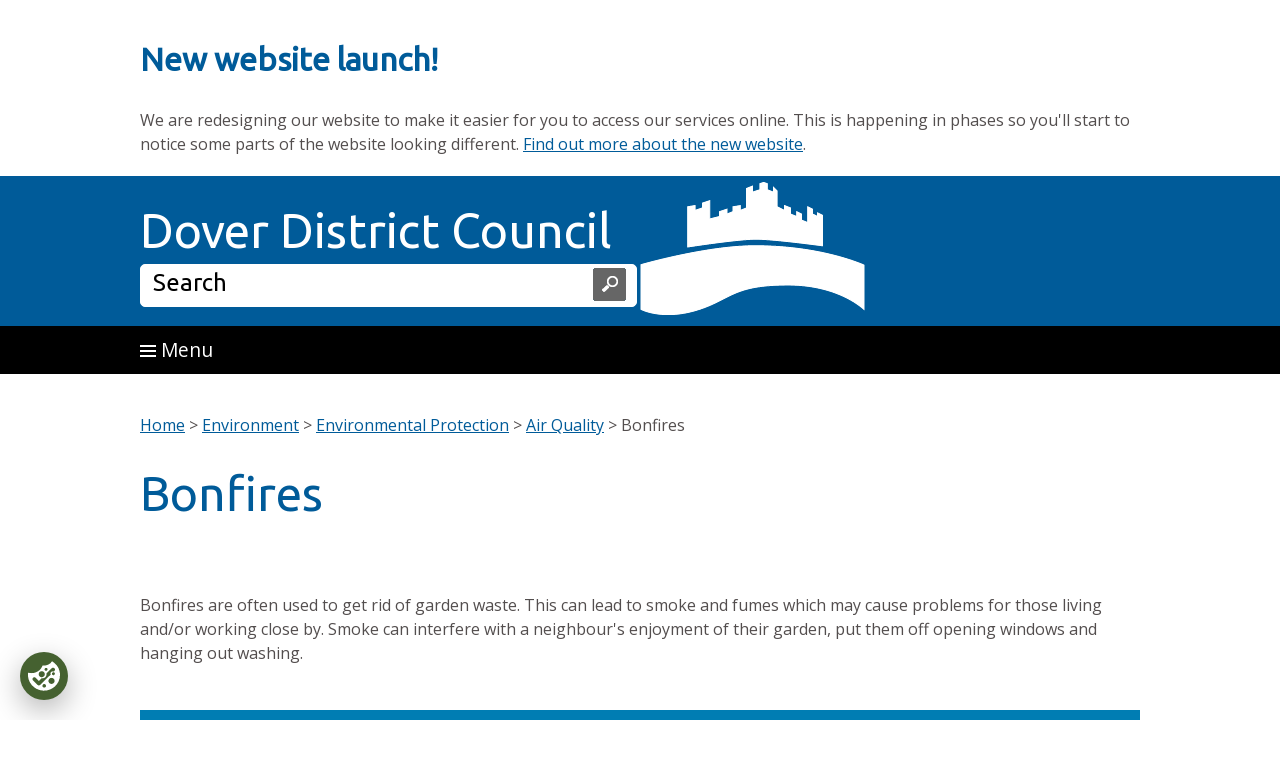

--- FILE ---
content_type: text/html; charset=utf-8
request_url: https://www.dover.gov.uk/Environment/Environmental-Protection/Air-Quality/Garden-Bonfires.aspx
body_size: 7873
content:
<!DOCTYPE html>
 
<html lang="en-GB">
<head>
<meta charset="utf-8">
<title>
	Bonfires
</title><meta name="GENERATOR" content="Contensis CMS Version 17.0" /><meta name="Description" content="Bonfires can lead to smoke and fumes which may cause problems for those living and/or working close by." /><meta name="Keywords" content="fire,bonfire,smoke,fumes,garden,smell" /><link href="/NEW-Site-Elements/Stylesheets/10-style.css?version=208981" rel="stylesheet" type="text/css" />
		<script  type="text/javascript" src="/WebResource.axd?d=PjUm9HYMtFaBv1w8LgD13UIzsrcgJRMlHl1KVAzF2AgEiZAQn_RB8q1D-OpipawIamHu-r6UwDtePXpIVa2V6pnJ_gcL_OhkiR9WkXq50FLfVzbD0&amp;t=638890405804058551&amp;build=170151"></script>

<script type="text/javascript">
//<![CDATA[

if (typeof(window.$j) == 'undefined') { window.$j = $; }
window.$j.register = function(name) {if (!this._components){this._components = {};} this._components[name] = true;};
window.$j.isRegistered = function(name) { if (!this._components) { return false; } return !!(this._components[name]); };
window.$j.requires = function(name) { if (!this.isRegistered(name)) { alert('JQuery Extension " ' + name + '" not registered'); }};
if (typeof(jQuery.fn.setArray) == 'undefined') { jQuery.fn.setArray = function( elems ) { this.length = 0; jQuery.fn.push.apply(this, elems); return this; }};
//]]>
</script>
		<script  type="text/javascript" src="/WebResource.axd?d=RY3vACOQfBvGVbkBeDzTFJvXlnB8S3g6WaoyVowb17X6rRM1JDjhLLJ2Vwrx48_lixhAs-_C-n8Gro5fnLqgCjIuXypZ9EpWVz42gveERtNSVsxO0&amp;t=638890405804058551&amp;build=170151"></script>
		<script  type="text/javascript" src="/WebResource.axd?d=3gDf0X66qFuaFxmOVEzVZHBGxF7_6kpy8WhTTUpterOLl7jmsGflEVU8pzK1GPr2WfGSXCVmXLPFTwfkxRs3xitnQ9HeGaaakbb4jp-gtmdEQYPb0&amp;t=638890405804058551&amp;build=170151"></script>
		<script  type="text/javascript" src="/aspnet_client/Contensis/api/es6-promise.min.js?build=170151"></script>
		<script  type="text/javascript" src="/aspnet_client/Contensis/api/fetch.min.js?build=170151"></script>
		<script  type="text/javascript" src="/aspnet_client/Contensis/api/zengenti.contensis-client.js?build=170151"></script>

<script type="text/javascript">
//<![CDATA[

		(function() {Contensis = Contensis || {}; Contensis.currentUser = { Id: 0}; Contensis.currentContext = {}; Contensis.currentContext.page = { languageId: 1 }}());
		(function() {if (Zengenti && Zengenti.Contensis && Zengenti.Contensis.Client) { Zengenti.Contensis.Client.configure({ "rootUrl": "https://cms-dover.cloud.contensis.com/", "accessToken":"kq2SLyXpavpxaGyjUNupUdtLaQn2EugRGCesS3nZxXArdn1H", "versionStatus": "published", "projectId": "website" }); }}());

//]]>
</script><script>(function(w,d,s,l,i){w[l]=w[l]||[];w[l].push({'gtm.start':
new Date().getTime(),event:'gtm.js'});var f=d.getElementsByTagName(s)[0],
j=d.createElement(s),dl=l!='dataLayer'?'&l='+l:'';j.setAttributeNode(d.createAttribute('data-ot-ignore'));j.async=true;j.src=
'https://www.googletagmanager.com/gtm.js?id='+i+dl;f.parentNode.insertBefore(j,f);
})(window,document,'script','dataLayer','GTM-PVT3FCW');</script>
<script  src='https://cdnjs.cloudflare.com/ajax/libs/jspdf/2.5.1/jspdf.umd.min.js'></script>
<script  src='https://unpkg.com/leaflet@1.9.4/dist/leaflet.js' integrity='sha512-BwHfrr4c9kmRkLw6iXFdzcdWV/PGkVgiIyIWLLlTSXzWQzxuSg4DiQUCpauz/EWjgk5TYQqX/kvn9pG1NpYfqg==' crossorigin=''></script>
<link href='https://unpkg.com/leaflet@1.9.4/dist/leaflet.css' rel='stylesheet' />
<script  src='https://unpkg.com/esri-leaflet@3.0.12/dist/esri-leaflet.js' integrity='sha512-G4+fuKc1B96F0sUG7eKtgiJr0JM3iQC4bfc8WtYvmm7msHES0Hst2mLWASPb8zZk91tqMG86AjP0tgXIEFPPUA==' crossorigin=''></script>
<script  src='https://unpkg.com/esri-leaflet-vector@4.2.3/dist/esri-leaflet-vector.js' integrity='sha512-/H7f4mjvCB73Rsi7cWCW0Z3Zl1InqvtGOQsipk5ClXhAxfrw6GSjEnPz2VVTuh7dE29ws8tS3OGHowmkEae2/A==' crossorigin=''></script>
<link href='https://fonts.googleapis.com/css?family=Ubuntu' rel='stylesheet' />
<link href='https://fonts.googleapis.com/css?family=Open+Sans:300,400,700' rel='stylesheet' />
<link href='https://js.arcgis.com/4.4/esri/css/main.css' rel='stylesheet' />
<!-- You will not be able to see this text. --><link rel="shortcut icon" href="/SiteElements/Favicon/favicon.ico" />
<meta name="viewport" content="width=device-width, initial-scale=1.0" />
<meta name="google-site-verification" content="DEnPb16l-N-4My4jNgyxXdYYqfbSHkcLfHDZqb7mWIs" />
<!--[if lte IE 9]><link rel="stylesheet" type="text/css" href="/NEW-Site-Elements/stylesheets/98-IE.css" /><![endif]-->
<!--[if lte IE 8]><link rel="stylesheet" type="text/css" href="/NEW-Site-Elements/stylesheets/98-IE.css" /><![endif]-->
<script async src='https://platform.twitter.com/widgets.js' charset='utf-8'></script>
<!--
ControlID:__Page of type ASP.environment_environmental_protection_air_quality_garden_bonfires_aspx has set the maximum duration to 60 seconds
Cache Enabled using rule ControlID:__Page of type ASP.environment_environmental_protection_air_quality_garden_bonfires_aspx has set the maximum duration to 60 seconds
Cache Page Render Time 22/01/2026 09:52:25

--></head>
<body>
    <form method="post" action="/Environment/Environmental-Protection/Air-Quality/Garden-Bonfires.aspx" id="form1">
<div class="aspNetHidden">
<input type="hidden" name="__VIEWSTATE" id="__VIEWSTATE" value="riZ1x2tShvJi3b9CTh+wbQJjJPf/G1AIBYh3NfvFvzzR+JsrnL4yrfOogsylL+eCDzK3D8GF8nI07itdWx7G+svsJWq3M7U2vMPuPTVaeT/tgCjsWpIe4U7Uddi4vK9/p5uqRhjeQOc7P91g9kUm/4wAGYgyqNHTQJFxNn+ttfai4NEYZtgqFt/+lPAjNwH2WmtkiY49pFuF7xm7nHS8zI1EPfGqO/9hx/OIF5h0uW0OxLjE" />
</div>


        <!-- Google Tag Manager (noscript) --><noscript><span id="__caret">_</span><span id="__caret">_</span>
	<iframe src="https://www.googletagmanager.com/ns.html?id=GTM-PVT3FCW" title="Page" aria-hidden="true" style="display:none;visibility:hidden"></iframe>
</noscript><!-- End Google Tag Manager (noscript) -->
<div class="banner">
<h2>New website launch!</h2>
<p>We are redesigning our website to make it easier for you to access our services online. This is happening in phases so you'll start to notice some parts of the website looking different.&nbsp;<a title="New website launch" class="sys_0 sys_t0" href="/New-website-launch.aspx">Find out more about the new website</a>.<a title="New website launch" class="sys_0 sys_t0" href="/New-website-launch.aspx"><br /></a></p>
</div>
<!-- 
Include content here
 -->
<div id="container">
<div id="header">
<div id="headerinner"><a class="skip-content" href="#main">Skip to main content</a>
<div class="sys_logo"><img class="floatimageright" alt="" height="135" width="225" src="/NEW-Site-Elements/Images/whitecastle2.png" />
<div class="sys_ddcsearch">
<div class="sys_ddctitle"><a class="sys_16" href="/">Dover District Council <span class="visually-hidden">Home Page</span></a></div>
<div class="sys_search">
<div class="sys_search-query-control">
	<label for="SearchQueryControl_SearchTextBox" class="sys_search-label">Search</label><input name="SearchQueryControl_SearchTextBox" type="text" value="Search" id="SearchQueryControl_SearchTextBox" class="sys_searchbox" onkeypress="ContensisSubmitFromTextbox(event,&#39;SearchQueryControl_SearchButton&#39;)" /><input type="submit" name="SearchQueryControl_SearchButton" value="Search" id="SearchQueryControl_SearchButton" title="Search" class="sys_button sys_searchbutton sys_search-button" />
</div>
</div>
</div>
</div>
</div>
</div>
<div id="toggleouter">

	<div id="togglebackground">
		<div id="toggleHolder">
			<div id="toggleHolderinner">
				<a id="toggle" href="#"><img alt="" src="/NEW-Site-Elements/Images/menu-icon.gif" width="16" height="12" /> Menu</a>
			</div>
		</div>
	</div>

	<div id="sys_menu" class="sys_menu">
		<div class="sys_menuinner">
			<div id="payreportapply">
				<ul>
					<li><a href="/pay">Pay</a></li>
					<li><a href="/report">Report</a></li>
					<li><a href="/apply">Apply</a></li>
					<li class="sys_azlink"><a href="/a-z">A-Z of Services</a></li>
				</ul>
			</div>


			<div id="sys_atozlinks">
				<div class="sys_atozlinksinner">
					<span id="sys_atozlinks_label" class="visually-hidden">Links to services, organised alphabetically.</span>
					<ol aria-labelledby="sys_atozlinks_label">
						<li>
							<a title="Services beginning with A" href="/List-of-Services.aspx?AZListing_AtoZLetter=A">
								<span class="visually-hidden">Services beginning with </span>A
							</a>
						</li>
						<li>
							<a title="Services beginning with B" href="/List-of-Services.aspx?AZListing_AtoZLetter=B">
								<span class="visually-hidden">Services beginning with </span>B
							</a>
						</li>
						<li>
							<a title="Services beginning with C" href="/List-of-Services.aspx?AZListing_AtoZLetter=C">
								<span class="visually-hidden">Services beginning with </span>C
							</a>
						</li>
						<li>
							<a title="Services beginning with D" href="/List-of-Services.aspx?AZListing_AtoZLetter=D">
								<span class="visually-hidden">Services beginning with </span>D
							</a>
						</li>
						<li>
							<a title="Services beginning with E" href="/List-of-Services.aspx?AZListing_AtoZLetter=E">
								<span class="visually-hidden">Services beginning with </span>E
							</a>
						</li>
						<li>
							<a title="Services beginning with F" href="/List-of-Services.aspx?AZListing_AtoZLetter=F">
								<span class="visually-hidden">Services beginning with </span>F
							</a>
						</li>
						<li>
							<a title="Services beginning with G" href="/List-of-Services.aspx?AZListing_AtoZLetter=G">
								<span class="visually-hidden">Services beginning with </span>G
							</a>
						</li>
						<li>
							<a title="Services beginning with H" href="/List-of-Services.aspx?AZListing_AtoZLetter=H">
								<span class="visually-hidden">Services beginning with </span>H
							</a>
						</li>
						<li>
							<a title="Services beginning with I" href="/List-of-Services.aspx?AZListing_AtoZLetter=I">
								<span class="visually-hidden">Services beginning with </span>I
							</a>
						</li>
						<li>
							<a title="Services beginning with J" href="/List-of-Services.aspx?AZListing_AtoZLetter=J">
								<span class="visually-hidden">Services beginning with </span>J
							</a>
						</li>
						<li>
							<a title="Services beginning with K" href="/List-of-Services.aspx?AZListing_AtoZLetter=K">
								<span class="visually-hidden">Services beginning with </span>K
							</a>
						</li>
						<li>
							<a title="Services beginning with L" href="/List-of-Services.aspx?AZListing_AtoZLetter=L">
								<span class="visually-hidden">Services beginning with </span>L
							</a>
						</li>
						<li>
							<a title="Services beginning with M" href="/List-of-Services.aspx?AZListing_AtoZLetter=M">
								<span class="visually-hidden">Services beginning with </span>M
							</a>
						</li>
						<li>
							<a title="Services beginning with N" href="/List-of-Services.aspx?AZListing_AtoZLetter=N">
								<span class="visually-hidden">Services beginning with </span>N
							</a>
						</li>
						<li>
							<a title="Services beginning with O" href="/List-of-Services.aspx?AZListing_AtoZLetter=O">
								<span class="visually-hidden">Services beginning with </span>O
							</a>
						</li>
						<li>
							<a title="Services beginning with P" href="/List-of-Services.aspx?AZListing_AtoZLetter=P">
								<span class="visually-hidden">Services beginning with </span>P
							</a>
						</li>
						<li>
							<a title="Services beginning with Q" href="/List-of-Services.aspx?AZListing_AtoZLetter=Q">
								<span class="visually-hidden">Services beginning with </span>Q
							</a>
						</li>
						<li>
							<a title="Services beginning with R" href="/List-of-Services.aspx?AZListing_AtoZLetter=R">
								<span class="visually-hidden">Services beginning with </span>R
							</a>
						</li>
						<li>
							<a title="Services beginning with S" href="/List-of-Services.aspx?AZListing_AtoZLetter=S">
								<span class="visually-hidden">Services beginning with </span>S
							</a>
						</li>
						<li>
							<a title="Services beginning with T" href="/List-of-Services.aspx?AZListing_AtoZLetter=T">
								<span class="visually-hidden">Services beginning with </span>T
							</a>
						</li>
						<li>
							<a title="Services beginning with U" href="/List-of-Services.aspx?AZListing_AtoZLetter=U">
								<span class="visually-hidden">Services beginning with </span>U
							</a>
						</li>
						<li>
							<a title="Services beginning with V" href="/List-of-Services.aspx?AZListing_AtoZLetter=V">
								<span class="visually-hidden">Services beginning with </span>V
							</a>
						</li>
						<li>
							<a title="Services beginning with W" href="/List-of-Services.aspx?AZListing_AtoZLetter=W">
								<span class="visually-hidden">Services beginning with </span>W
							</a>
						</li>
						<li>
							<a title="Services beginning with X" href="/List-of-Services.aspx?AZListing_AtoZLetter=X">
								<span class="visually-hidden">Services beginning with </span>X
							</a>
						</li>
						<li>
							<a title="Services beginning with Y" href="/List-of-Services.aspx?AZListing_AtoZLetter=Y">
								<span class="visually-hidden">Services beginning with </span>Y
							</a>
						</li>
						<li>
							<a title="Services beginning with Z" href="/List-of-Services.aspx?AZListing_AtoZLetter=Z">
								<span class="visually-hidden">Services beginning with </span>Z
							</a>
						</li>
					</ol>
				</div>
			</div>
			<div id="navlinks">
				<div class="clearboth">
					<ul>
						<li>
							<a href="/benefits">
								Benefits
							</a>
						</li>
						<li>
							<a href="/counciltax">
								Council Tax
							</a>
						</li>
						<li>
							<a href="/leisure">
								Leisure &amp; Tourism
							</a>
						</li>
						<li>
							<a href="/Recycling--Waste/Bins-Recycling.aspx">
								Bins &amp; Recycling
							</a>
						</li>
						<li>
							<a href="/councillors">
								Councillors &amp; Elections
							</a>
						</li>
						<li>
							<a href="/transport">
								Parking &amp; Streets
							</a>
						</li>

						<li>
							<a href="/business">
								Business
							</a>
						</li>
						<li>
							<a href="/environment">
								Environment
							</a>
						</li>
						<li>
							<a href="/planning">
								Planning
							</a>
						</li>

						<li>
							<a href="/community">
								Community &amp; Events
							</a>
						</li>

						<li>
							<a href="/housing">
								Housing
							</a>
						</li>
						<li>
							<a href="/about">
								About the Council
							</a>
						</li>
					</ul>
					<div class="clearboth"></div>
				</div>
			</div>

		</div>


	</div>
</div>
<div class="sys_pagecontent">
<div id="main">
<div class="sys_maincontent">
<div class="displaynone"><a id="contentstart"></a>&nbsp;</div>
<div>
	<a title="Go to Home from here" class="active sys_0 sys_t80454" href="/Home.aspx">Home</a> <span class="active">&#62;</span> <a title="Go to Environment from here" class="active sys_0 sys_t78826" href="/Environment/Environment.aspx">Environment</a> <span class="active">&#62;</span> <a title="Go to Environmental Protection from here" class="active sys_0 sys_t78826" href="/Environment/Environmental-Protection/Environmental-Protection-Homepage.aspx">Environmental Protection</a> <span class="active">&#62;</span> <a title="Go to Air Quality from here" class="active sys_0 sys_t78826" href="/Environment/Environmental-Protection/Air-Quality/Home.aspx">Air Quality</a> <span class="active">&#62;</span> <span class="active">Bonfires</span>
</div>
<h1>Bonfires</h1>

<p>&nbsp;</p>

<div>

<p>Bonfires are often used to get rid of garden waste. This can lead to smoke and fumes which may cause problems for those living and/or working close by. Smoke can interfere with a neighbour's enjoyment of their garden, put them off opening windows and hanging out washing.</p>
<div class="corona">
<h2 class="Drop">Can I have a bonfire?</h2>
<div>
<p>&nbsp;</p>
<p>There are no restrictions preventing bonfires upon private residential property as long as they do not cause nuisance to other people and the smoke does not affect highways.</p>
<p>Some considerations you should make when having a bonfire.<img style="float: right;" alt="" height="202" width="250" src="/Environment/Factsheets/bonfire1.jpg" /></p>
<ul>
<li>weather conditions</li>
<li>time of day</li>
<li>are neighbours likely to be in garden or have windows open?</li>
<li>are neighbours drying washing outside?</li>
<li>only burn dry material</li>
<li>do not burn household waste, tyres or anything containing plastic, foam or paint</li>
</ul>
<p>There are some exemptions but, in general, commercial businesses including builders are not permitted to burn waste and are expected to adhere to strict government legislation regarding waste disposal.</p>
</div>
</div>
<div class="corona">
<h2 class="Drop">I am being bothered by bonfire smoke</h2>
<div>
<p>&nbsp;</p>
<p>If you are bothered by smoke from a bonfire, firstly approach your neighbour and explain the problem. If this fails the Environmental Protection Team may be able to help.</p>
<p>Should you wish to make a report, complaint or have an enquiry relating to smoke nuisance please use the reporting form on the following link:</p>
<p><span class="button"><a class="sys_16" href="https://www.dover.gov.uk/Accessing-our-new-Citizens-Portal.aspx">REPORT</a></span>&nbsp;</p>
</div>
</div>
<div class="corona">
<h2 class="Drop">How do I dispose of waste that I would usually burn?</h2>
<div>
<p>&nbsp;</p>
<p>These days it is not necessary to burn waste. Most areas in the district now have kerb side collection for both&nbsp;<a title="Garden Waste Service" class="sys_0 sys_t0" href="/Recycling--Waste/Garden-Waste-Service.aspx">garden waste</a>&nbsp;and&nbsp;<a title="Kerbside Collection Service" class="sys_0 sys_t0" href="/Recycling--Waste/Collection-Service/Home.aspx">recyclables</a>. If you are a keen gardener composting is a good alternative to burning. If none of these options are suitable you will find that the Kent County Council&nbsp;<a class="sys_16" href="http://www.kent.gov.uk/waste-planning-and-land/rubbish-and-recycling/find-your-nearest-tip">Household Recycling Centres (Tips)</a>, will accept most waste items and recycle it.</p>
</div>
</div>
<div class="corona">
<h2 class="Drop">Government legislation</h2>
<div>
<p>&nbsp;</p>
<p>Section 79 of the Environmental Protection Act 1990 refers to nuisances caused by smoke. It may well be that smoky bonfires could be a contravention of the Act if they occur on a regular basis, and prosecution could be considered. It is, however, the view of this Authority that most people are proud of their civic responsibility as they are of their own gardens, and will consider their neighbours before lighting a bonfire.</p>
<p>Further information and guidance on bonfires is obtainable by contacting the Environmental Protection Team by emailing <strong>envprotection@dover.gov.uk</strong>&nbsp;</p>
<ul>
<li><a class="sys_16" href="https://www.gov.uk/government/uploads/system/uploads/attachment_data/file/364072/Bonfires_and_Fireworks-v3.pdf">Community Guide to organising bonfires and fireworks</a></li>
</ul>
<p class="floatimageright">&nbsp;</p>
</div>
</div>
<div class="corona">
<h2 class="Drop">What effects can having bonfire have on the environment and my health?</h2>
<div>
<h3>Air Pollution</h3>
<p style="text-align: left;"><img style="float: right;" alt="" height="180" width="271" src="/image-library/imported-images/bonfire-smoke-far-away-Cropped-271x180.jpg" />Burning garden waste produces smoke, especially if it is damp and smouldering. Burning plastic, rubber or painted materials not only creates an unpleasant smell but also produces a range of poisonous compounds. This will contain pollutants including dioxins and particles. Your bonfire&nbsp; will also add to the general background level of air pollution. Air pollution in the UK often reaches unhealthy levels - do you really want to make it worse?</p>
<h3>Health Effects</h3>
<p>Emissions from bonfires can have damaging health effects. Serious harm is unlikely if exposure to bonfire smoke is brief. However problems may be caused for asthmatics, bronchitis sufferers, people with heart conditions and children.</p>
<h3>Annoyance</h3>
<p style="text-align: left;"><img style="float: right;" alt="" height="149" width="225" src="/image-library/imported-images/indoor-fumes-Cropped-271x180-Cropped-225x149.jpg" />The smoke, smuts and smell from bonfires are the subject of many complaints to Local Authorities. Smoke prevents your neighbours from enjoying their gardens, opening windows or hanging washing out, and reduces visibility in the neighbourhood and on roads. Allotments near homes can cause particular problems, if plot holders persistently burn waste.</p>
<h3>Safety</h3>
<p>Fire can spread to fences or buildings and scorch trees and plants. Exploding bottles and cans are a hazard when rubbish is burned. Piles of garden waste are often used as a refuge by animals so look out for hibernating wildlife and sleeping pets.</p>
</div>
</div>
<div class="corona"></div>

</div>
<div class="ctas">
<div class="sys_cta sys_one">

</div>
<div class="sys_cta sys_two">

</div>
<div class="sys_cta sys_three">

</div>
<div class="sys_cta sys_four">

</div>
<div class="sys_cta sys_five">

</div>
<div class="sys_cta sys_six">

</div>
<div class="sys_cta sys_seven">

</div>
<div class="sys_cta sys_eight">

</div>
<div class="sys_cta sys_nine">

</div>
<div class="sys_cta sys_thirteen">

</div>
<div class="sys_cta sys_fourteen">

</div>
<div class="sys_cta sys_fifteen">

</div>
</div>
<div class="clearboth">

</div>
<div class="ctas">
<div class="sys_cta sys_ten">

</div>
<div class="sys_cta sys_eleven">

</div>
<div class="sys_cta sys_twelve">

</div>
</div>
<div class="clearboth">

</div>
<div id="sys_backtotop"><a href="#form1"><img class="sys_backtotop__icon" alt="" src="/NEW-Site-Elements/Images/icons/bi-arrow-up-blue.svg" /> Back to top</a></div>
<div class="clearboth">
    <article class="keep-me-posted-banner">
      <div class="keep-me-posted-banner__text">
        <h2 class="keep-me-posted-banner__h2">Keep me posted</h2>
        <p class="keep-me-posted-banner__p">
          News and alerts by email from your&nbsp;council. <br />
          Register now at
          <a class="keep-me-posted-banner__link" href="/keepmeposted"
            >www.dover.gov.uk/keepmeposted</a>
        </p>
      </div>

      <div class="keep-me-posted-banner__icons"></div>
    </article>
</div>
</div>
</div>
<div id="footer">
<div id="footercolumns">
<div class="sys_footercolumna"><img alt="dover district council logo" height="130" width="80" src="/Images/Logos/ddc-logo.gif" /><br />&copy; <span class="sys_logotext">Dover District Council</span></div>
<div class="sys_footercolumnb">
<ul>
<li><a class="sys_0 sys_t0" href="/Contact-us.aspx">Contact us</a></li>
<li><a class="sys_0 sys_t0" href="/Customer-Services/Home.aspx">Customer Services</a></li>
<li><a class="sys_0 sys_t0" href="/Website/Privacy-and-Cookies.aspx">Privacy Statement</a></li>
<li><a class="sys_0 sys_t0" href="/Website/Accessibility.aspx">Accessibility Statement</a></li>
<li><a class="sys_0 sys_t0" href="/Website/Help.aspx">Help</a></li>
<li><a class="sys_0 sys_t0" href="/Website/Feedback.aspx">Feedback</a></li>
</ul>
</div>
</div>
<div class="clearboth"></div>
</div>
<div id="contactlinksouter">
<div id="contactlinks">
<div class="sys_footerfacebook"><a class="sys_16" href="https://www.facebook.com/doverdc"><img alt="" height="45" width="45" src="/NEW-Site-Elements/Images/FB.gif" /><span class="sys_footerfacebooktext"></span></a></div>
<div class="sys_footeryoutube"><a class="sys_16" href="https://www.twitter.com/doverdc"><img alt="X_logo_2023_(white)" height="45" width="45" src="/NEW-Site-Elements/Images/X-logo-2023-white45x45.png" /><span class="sys_footerfacebooktext"></span></a></div>
<div class="sys_footeryoutube"><a class="sys_16" href="https://www.youtube.com/doverdc"><img alt="" height="45" width="45" src="/NEW-Site-Elements/Images/youtube.gif" /><span class="sys_footerfacebooktext"></span></a></div>
<div class="sys_footeryoutube"><a class="sys_16" href="https://www.linkedin.com/company/doverdc"><img alt="linkedin-xxl" height="45" width="45" src="/NEW-Site-Elements/Images/linkedin-xxl45x45.png" /><span class="sys_footerfacebooktext"></span></a></div>
<div class="sys_footeryoutube"><a class="sys_16" href="https://www.instagram.com/doverdc/"><img alt="images" height="45" width="45" src="/NEW-Site-Elements/Images/images45x45.png" /><span class="sys_footerfacebooktext"></span></a></div>
</div>
</div>
</div>
</div>
    
<div class="aspNetHidden">

	<input type="hidden" name="__VIEWSTATEGENERATOR" id="__VIEWSTATEGENERATOR" value="6C0894DA" />
	<input type="hidden" name="__VIEWSTATEENCRYPTED" id="__VIEWSTATEENCRYPTED" value="" />
	<input type="hidden" name="__EVENTVALIDATION" id="__EVENTVALIDATION" value="Mpw7+fEfxAEzxoaQYgfQHMWIriSSGdXkiYT+WORBUJE9qZNZmNESOeOE0IfTpZmFp1xgx+Mum6rpOTfUCEFneHra91c18nyNdE/vX0d5t9KBmEhTIxnm2xUmNN9hOVRIiGIsuw==" />
</div>
		<script  type="text/javascript" src="/NEW-Site-Elements/Scripts/Enforcement-Pop-Up.js?version=163117&amp;build=170151"></script><noscript><p>Browser does not support script.</p></noscript>
		<script  type="text/javascript" src="/NEW-Site-Elements/Scripts/facebookshare.js?version=165471&amp;build=170151"></script><noscript><p>Browser does not support script.</p></noscript>
		<script  type="text/javascript" src="/NEW-Site-Elements/Scripts/Menu.js?version=187122&amp;build=170151"></script><noscript><p>Browser does not support script.</p></noscript>
		<script  type="text/javascript" src="/NEW-Site-Elements/Scripts/Dropdown.js?version=200287&amp;build=170151"></script><noscript><p>Browser does not support script.</p></noscript>
		<script  type="text/javascript" src="/SiteElements/Scripts/planning.js?version=206001&amp;build=170151"></script><noscript><p>Browser does not support script.</p></noscript>
		<script  type="text/javascript" src="/NEW-Site-Elements/Scripts/myNeighbourhood.js?version=201752&amp;build=170151"></script><noscript><p>Browser does not support script.</p></noscript>

<script type="text/javascript">
//<![CDATA[

		     registerClearDefaultItem('SearchQueryControl_SearchTextBox','Search');

//]]>
</script><noscript><p>Browser does not support script.</p></noscript>
<script type="text/javascript">
//<![CDATA[

		(function() {(function() {  var searchUrl = '/Search.aspx?search_keywords='; var btn = document.getElementById('SearchQueryControl_SearchButton'); var txt = document.getElementById('SearchQueryControl_SearchTextBox');  var doSearch = function(e) { e.returnValue = false; e.cancel = true; killEvent(e); window.location = searchUrl + encodeURIComponent(txt.value); return false; };  var doSearchOnKey = function(e) { if ((e.which && e.which === 13) || (e.keyCode && e.keyCode === 13)) { doSearch(e); } };  addEvent(btn, 'click', doSearch);  addEvent(txt, 'keypress', doSearchOnKey);  })();}());

//]]>
</script><noscript><p>Browser does not support script.</p></noscript></form>
</body>
</html>

--- FILE ---
content_type: application/x-javascript
request_url: https://www.dover.gov.uk/WebResource.axd?d=RY3vACOQfBvGVbkBeDzTFJvXlnB8S3g6WaoyVowb17X6rRM1JDjhLLJ2Vwrx48_lixhAs-_C-n8Gro5fnLqgCjIuXypZ9EpWVz42gveERtNSVsxO0&t=638890405804058551&build=170151
body_size: 1885
content:
/*
* Clear Default Text: functions for clearing and replacing default text in
* <input> elements.
*/
function registerClearDefaultItem(id, DefaultText) {

    try {
        theInput = document.getElementById(id);
        addEvent(theInput, 'focus', clearDefaultText, false);
        addEvent(theInput, 'blur', replaceDefaultText, false);

        /* Save the current value */
        if (theInput.value != '') {

            theInput.defaultText = DefaultText;
        }
    } catch (e) { }
}

function clearDefaultText(e) {
    var target = window.event ? window.event.srcElement : e ? e.target : null;
    if (!target) return;

    if (target.value == target.defaultText) {
        target.value = '';
    }
}

function replaceDefaultText(e) {
    var target = window.event ? window.event.srcElement : e ? e.target : null;
    if (!target) return;

    if (target.value == '' && target.defaultText) {
        target.value = target.defaultText;
    }
}
/*
* Event Handling: Cross Browser compliant event handling
* <input> elements.
*/
function addEvent(element, eventType, lamdaFunction, useCapture) {
    try {
        if (element.addEventListener) {
            element.addEventListener(eventType, lamdaFunction, useCapture);
            return true;
        } else if (element.attachEvent) {
            var r = element.attachEvent('on' + eventType, lamdaFunction);
            return r;
        } else {
            return false;
        }
    } catch (e) { }
}

function killEvent(eventObject) {
    if (eventObject && eventObject.stopPropagation) {
        eventObject.stopPropagation();
    }
    if (window.event && window.event.cancelBubble) {
        window.event.cancelBubble = true;
    }
    if (eventObject && eventObject.preventDefault) {
        eventObject.preventDefault();
    }
    if (window.event) {
        window.event.returnValue = false;
    }
}

function cancelEventSafari() {
    return false;
}

function GetEventSrcElement(eventElement) {
    if (eventElement.srcElement) {
        return eventElement.srcElement
    }
    // Netscape and Firefox
    else if (eventElement.target) {
        return eventElement.target
    }
}

//General
function ContensisSubmitFromTextbox(event, SubmitButton) {
    var btn = document.getElementById(SubmitButton)
    if (document.all) {
        if (event.keyCode == 13) {
            event.returnValue = false;
            event.cancel = true;
            killEvent(event); // [Added BJ 30/01/2012 for IE9]
            btn.click();
        }
    }
    else if (document.getElementById) {
        if (event.which == 13) {
            event.returnValue = false;
            event.cancel = true;
            killEvent(event); // [Added iG 18/01/2012]
            btn.click();
        } else {
            // Do nothing
        }
    }
    else if (document.layers) {
        if (event.which == 13) {
            event.returnValue = false;
            event.cancel = true;
            btn.click();
        } else {
            // do nothing
        }
    }
}
//used for linkbuttons etc.
function registerSubmitOnReturn(id, eventTarget) {
    var Textbox = document.getElementById(id);
    if (Textbox) {
        Textbox.LinkButtonID = eventTarget
        addEvent(Textbox, 'keypress', handleSubmitOnReturn, false)
    }
}
function handleSubmitOnReturn(e) {
    if (e.keyCode == 13) {
        //alert("Submit")
        e.cancelBubble = true;
        e.returnValue = false;
        var el = GetEventSrcElement(e)
        __doPostBack(el.LinkButtonID, '')
    }
}


function URLEncode(value) {
    // The Javascript escape and unescape functions do not correspond
    // with what browsers actually do...
    var SAFECHARS = "0123456789" + 				// Numeric
                    "ABCDEFGHIJKLMNOPQRSTUVWXYZ" + // Alphabetic
                    "abcdefghijklmnopqrstuvwxyz" +
                    "-_.!~*'()"; 				// RFC2396 Mark characters
    var HEX = "0123456789ABCDEF";

    var plaintext = value;
    var encoded = "";
    for (var i = 0; i < plaintext.length; i++) {
        var ch = plaintext.charAt(i);
        if (ch == " ") {
            encoded += "+"; 			// x-www-urlencoded, rather than %20
        } else if (SAFECHARS.indexOf(ch) != -1) {
            encoded += ch;
        } else {
            var charCode = ch.charCodeAt(0);
            if (charCode > 255) {
                alert("Unicode Character '"
                        + ch
                        + "' cannot be encoded using standard URL encoding.\n" +
                          "(URL encoding only supports 8-bit characters.)\n" +
                          "A space (+) will be substituted.");
                encoded += "+";
            } else {
                encoded += "%";
                encoded += HEX.charAt((charCode >> 4) & 0xF);
                encoded += HEX.charAt(charCode & 0xF);
            }
        }
    } // for
    return encoded;
}

//This is only required when email obfuscation is enabled
function UnObfuscateHyperlinks() {
    var links = document.getElementsByTagName('a');
    for (var l = 0; l < links.length; l++) {
        if (!links[l].onclick) {
            links[l].onclick = function() {
                link_click(this);
            }
        }
    }
}

function link_click(anchor) {
    var href = anchor.getAttribute('href');
    if (href) { // [Altered by iG 28/03/2012] - Check if href is not undefined
        var address = href.replace(/.*mailcontacts\//, '');
        if (href != address) {
            address = address.replace(/\+\+/, '@');
            address = address.replace(/\+/g, '.');
            anchor.setAttribute('href', 'mailto:' + address);
        }
    }
}

function IEFixBackgroundImageFlicker() {
    try {
        document.execCommand('BackgroundImageCache', false, true);
    } catch (e) { }
}

//This function allows you to attach the print function to an element in the dom for its click event.
function AttachPrintHandler(elementID) {
    var element = document.getElementById(elementID);
    addEvent(element, 'click', function(e) {
        window.print();
        killEvent(e);
    },
        false);
    addEvent(document, 'keydown', function(e) {
        if (e.ctrlKey) {
            if ((e.keyCode == 80) || (e.keyCode == 112)) {
                window.print();
                killEvent(e);
            }
        }
    },
        false);
}



--- FILE ---
content_type: application/javascript
request_url: https://www.dover.gov.uk/NEW-Site-Elements/Scripts/Dropdown.js?version=200287&build=170151
body_size: 990
content:
// $(document).ready(function() {
// 	$('.corona h2').each(function() {
// 		var tis = $(this), state = false, answer = tis.next('div').slideUp();
// 		tis.click(function() {
// 			state = !state;
// 			answer.slideToggle(state);
// 			tis.toggleClass('active',state);
// 		});
// 	});
// });

$(document).ready(function () {

  // select headings with class, and legacy classes
  var $accorHeadings = $("h2.Drop, .accordion-container .accordion-heading :header");

  // if selection is found
  if ($accorHeadings.length) {
    // for each heading
    $accorHeadings.each(function (index, el) {
      // cache the heading
      var $heading = $(el);

      var $headedContent;
      var $carHeadedContent;

      // handle legacy markup
      if ($('.car-parks').length) {
        // cache the sibling div
        $carHeadedContent = $("div.slide-el");
      } else {
        $headedContent = $heading.next();
      }

      // if sibling div is found
      if (($headedContent && $headedContent.length) || ($carHeadedContent && $carHeadedContent.length)) {
        // add class to heading to remove pseudo element for existing state cue
        $heading.addClass("is-accordion");

        // create button, with content from heading, create button indicator, set variables for ids
        var $btn = $("<button></button>").html($heading.html()),
          uniqueHeadingId = "accordion-heading-" + index,
          uniqueHeadedContentId = "accordion-content-" + index,
          $btnIndicator = $("<span></span>");

        // add attributes to button indicator
        $btnIndicator.attr({
          "aria-hidden": "true",
          class: "accordion-indicator",
        });

        // add indicator to button
        $btn.append($btnIndicator);

        // set attributes to button
        $btn.attr({
          type: "button",
          id: uniqueHeadingId,
          class: "accordion-button",
          "aria-expanded": "false",
          "aria-controls": uniqueHeadedContentId,
        });

        if ($headedContent) {
          // assign attributes to div
          $headedContent.attr({
            id: uniqueHeadedContentId,
            "aria-labelledby": uniqueHeadingId,
          });
        }

        if ($carHeadedContent) {
          $carHeadedContent.attr({
            id: uniqueHeadedContentId,
            "aria-labelledby": uniqueHeadingId,
          });
        }

        // add event listener
        $btn.on("click", function () {
          // preserve legacy styling
          $heading.toggleClass("active");
          // var height = $(this).css("height");
          $heading.hasClass("active") ? openContainer($(this)) : closeContainer($(this));
          // toggle opening and closing of content
          if ($headedContent) {
            $headedContent.slideToggle(function () {
              $btn.attr("aria-expanded", function (index, value) {
                return value == "false" ? "true" : "false";
              });
            });
          }

        });


        function openContainer(obj) {
          obj.closest(".car-parks__box").children(".slide-el").slideDown();
          obj.closest(".car-parks__box").animate({
            borderWidth: "8px"
          });
        }

        function closeContainer(obj) {
          obj.closest(".car-parks__box").children(".slide-el").slideUp();
          obj.closest(".car-parks__box").animate({
            borderWidth: "0px"
          });
        }

        // replace heading inner html with button
        $heading.html($btn);

        // apply animation method
        if ($headedContent) {
          $headedContent.slideUp();
        }
      }
    });
  }
});

--- FILE ---
content_type: application/javascript
request_url: https://www.dover.gov.uk/NEW-Site-Elements/Scripts/Menu.js?version=187122&build=170151
body_size: 255
content:
$(document).ready(function () {

    var $toggleBtn = $("#toggle");
    var $sys_menu = $("#sys_menu");

    $toggleBtn.attr({
        role: "button",
        type: "button",
        "aria-expanded": "false",
        "aria-controls": "sys_menu",
    });

    $sys_menu.attr("aria-labelledby", $toggleBtn.attr("id"));

    function toggleMenu() {
        $sys_menu.clearQueue();
        $sys_menu.slideToggle(function () {
            $toggleBtn.attr("aria-expanded", function (index, attr) {
                return attr == "false" ? "true" : "false";
            });
        });
    }

    $toggleBtn.on("click keydown keyup", function (event) {
        event.stopPropagation();

        if (event.type === "keydown" && event.which === 32) {
            event.preventDefault();
        }

        if (
            event.type === "click" ||
            (event.type === "keyup" && event.which === 32)
        ) {
            event.preventDefault();
            toggleMenu();
        }
    });

});

--- FILE ---
content_type: application/javascript
request_url: https://www.dover.gov.uk/NEW-Site-Elements/Scripts/Enforcement-Pop-Up.js?version=163117&build=170151
body_size: 864
content:
$(document).ready(function () {
  // store list of focusable elements
  var focusableElements =
    'button, [href], input, select, textarea, [tabindex]:not([tabindex="-1"])';

  // cache the modal list items
  var $elListItems = $(".myBtn");

  if ($elListItems.length) {
    // if selection is found, then for each listitem

    $elListItems.each(function (index, el) {
      // cache the list item
      var $elListItem = $(el);

      // create button element, and set innerHTML to that of the list item
      var $elBtn = $("<button></button>").html($elListItem.html());

      // get the corresponding modal id from the attribute
      var modalId = $elListItem.attr("data-modal");

      // cache the corresponding modal
      var $elModal = $("#" + modalId);

      // set accessibility attributes on the button element
      $elBtn.attr({
        type: "button",
        id: "modalBtn-" + modalId + "-" + index,
        "aria-controls": modalId,
        "aria-haspopup": "dialog",
      });

      // set attributes on the modal element
      $elModal.attr({
        role: "dialog",
        "aria-modal": "true",
        "aria-labelledby": $elBtn.attr("id"),
      });

      // create close button
      var $closeBtn = $("<button>Close</button>");

      // set attributes on the close button
      $closeBtn.attr({
        class: "close",
        type: "button",
        "aria-controls": modalId,
      });

      // cache modal content
      var $elModalContent = $elModal.find(".modal-content");

      // add close button to modal
      $elModalContent.prepend($closeBtn);

      // cache focusable elements in the modal
      var $focusableModuleEls = $elModal.find(focusableElements),
        firstFocusableEl = $focusableModuleEls[0],
        lastFocusableEl = $focusableModuleEls[$focusableModuleEls.length - 1];

      // open modal button
      $elBtn.on("click", openModal);

      // if users click on perceivably outside of modal or on close button, close dialog
      $elModal.on("click", function (e) {
        if (e.target === this || e.target === $closeBtn[0]) {
          closeModal();
        }
      });

      // trap keyboard focus and close on escape key
      $elModal.on("keydown", function (e) {
        // trap keyboard focus in modal
        if (e.which === 9 && e.shiftKey) {
          if (document.activeElement === firstFocusableEl) {
            lastFocusableEl.focus();
            e.preventDefault();
          }
        }

        // trap keyboard focus in modal
        if (e.which === 9 && !e.shiftKey) {
          if (document.activeElement === lastFocusableEl) {
            firstFocusableEl.focus();
            e.preventDefault();
          }
        }

        // if escape key is pressed
        if (e.which === 27) {
          closeModal();
        }
      });

      function openModal() {
        $elModal.toggleClass("modal--open");
        firstFocusableEl.focus();
      }

      function closeModal() {
        $elModal.removeClass("modal--open");
        $elBtn.focus();
      }

      // replace list item innerHTML with the button
      $elListItem.html($elBtn);
    });
  }
});


--- FILE ---
content_type: application/javascript
request_url: https://www.dover.gov.uk/NEW-Site-Elements/Scripts/facebookshare.js?version=165471&build=170151
body_size: 67
content:
function fbshareCurrentPage()
    {window.open("https://www.facebook.com/sharer/sharer.php?u="+escape(window.location.href)+"&t="+document.title, '', 'menubar=no,toolbar=no,resizable=yes,scrollbars=yes,height=300,width=600');return false; }